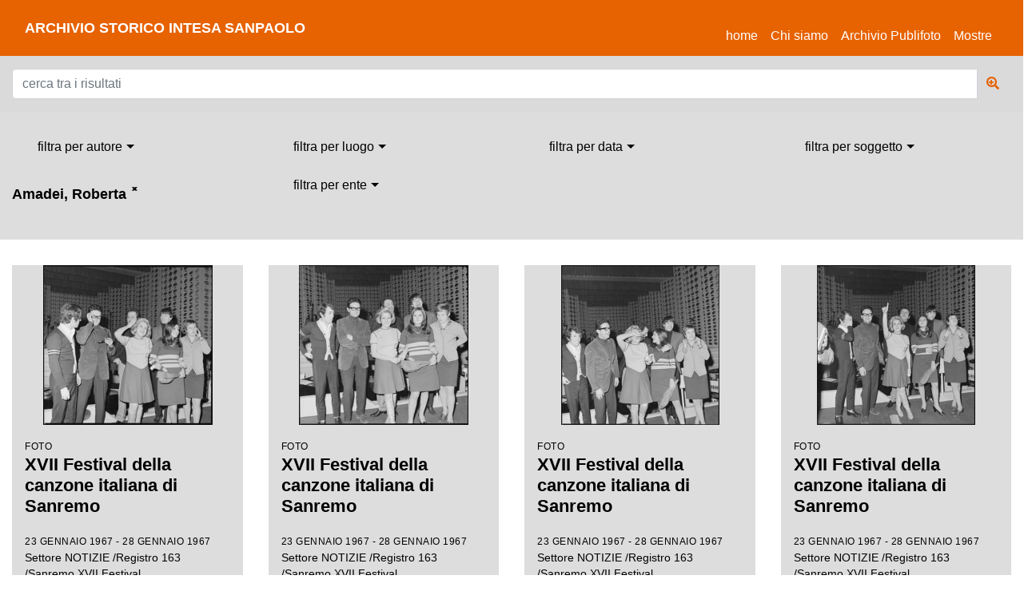

--- FILE ---
content_type: text/html;charset=UTF-8
request_url: https://asisp.intesasanpaolo.com/publifoto/search?persname=Amadei,%20Roberta
body_size: 19920
content:
<!doctype html>
<html lang="en">
<head>
<!-- Required meta tags -->
<meta charset="utf-8">
<meta name="viewport" content="width=device-width, initial-scale=1, shrink-to-fit=no">
<!-- Bootstrap CSS -->
<link rel="stylesheet" href="https://asisp.intesasanpaolo.com/publifoto/resources/css/bootstrap.min.css">
<link rel="stylesheet" href="https://use.fontawesome.com/releases/v5.8.1/css/all.css" integrity="sha384-50oBUHEmvpQ+1lW4y57PTFmhCaXp0ML5d60M1M7uH2+nqUivzIebhndOJK28anvf" crossorigin="anonymous">
<link rel="stylesheet" href="https://asisp.intesasanpaolo.com/publifoto/resources/css/bootstrap-select.min.css">
<link rel="stylesheet" href="https://asisp.intesasanpaolo.com/publifoto/resources/css/custom.css">
<link rel="stylesheet" href="https://asisp.intesasanpaolo.com/publifoto/resources/css/cookieconsent.css" media="print" onload="this.media='all'">
<title>Archivio storico Intesa Sanpaolo / Publifoto</title>
	</head>
<body>
	<nav class="navbar fixed-top navbar-expand-lg navbar-light bg-intesa">
	<div class="container">
		<a class="navbar-brand" href="/publifoto/">archivio storico intesa sanpaolo</a>
		<button class="navbar-toggler" type="button" data-toggle="collapse" data-target="#navbarSupportedContent" aria-controls="navbarSupportedContent" aria-expanded="false" aria-label="Toggle navigation">
			<i class="fas fa-bars"></i>
		</button> 
		<div class="collapse navbar-collapse" id="navbarSupportedContent">
            <ul class="navbar-nav ml-auto">
                <li class="nav-item active">
                    <a class="nav-link" href="https://asisp.intesasanpaolo.com/">Home <span class="sr-only">(current)</span></a>
                </li>
                <li class="nav-item">
                    <a class="nav-link" href="https://progettocultura.intesasanpaolo.com/archivio-storico/" target="_chisiamo">Chi siamo</a>
                </li>                
                <li class="nav-item">
                    <a class="nav-link" href="/publifoto/info/il-progetto">Archivio Publifoto</a>
                </li>
                <li class="nav-item">
                    <a class="nav-link" href="/publifoto/#mostre">Mostre</a>
                </li>
            </ul>
			<form class="form-collapse">
				<div class="input-group input-search-top form-top">
					<div class="input-group-append">
						<button class="btn btn-search btn-search-home" type="button">
							<i class="fa fa-search"></i>
						</button>
					</div>
					<input type="text" name="query" class="form-control input-submit" placeholder="">
				</div>
			</form>
		</div>
	</div>
</nav><main>
		<form id="freeForm" action='/publifoto/search'>
			<section class="esito-filtri">
				<div class="container">
					<div class="row">
						<div class="col-12">
							<a href="#n">
								<div class="input-group">
									<input type="text" class="form-control" name="query" value="" placeholder="cerca tra i risultati">
									<div class="input-group-append">
										<button class="btn btn-search btn-search-home" type="submit">
											<i class="fas fa-search-plus"></i>
										</button>
									</div>
								</div>
							</a>
						</div>
					</div>
				</div>
			</section>
			<section class="esito-filtri esito-filtri-grey">
				<div class="container">
					<div class="row">
						<div class="col-12 col-lg-3 col-sm-6">
							<select id="author" name="author" title="filtra per autore" class="my-form-control form-control-lg selectpicker select-ck show-tick" title="Scegli" data-live-search="true">
								<option value="Giordano, Nicola"  data-subtext="31">Giordano, Nicola</option>
									<option value="Publifoto"  data-subtext="31">Publifoto</option>
									</select>
						</div>
						<div class="col-12 col-lg-3 col-sm-6">
							<select id="geo" name="geo" title="filtra per luogo" class="my-form-control form-control-lg selectpicker select-ck show-tick" title="Scegli" data-live-search="true">
								<option value="Sanremo"  data-subtext="31">Sanremo</option>
									</select>
						</div>
						<div class="col-12 col-lg-3 col-sm-6">
							<select id="date" name="date" title="filtra per data" class="my-form-control form-control-lg selectpicker select-ck show-tick" title="Scegli" data-live-search="true">
								<option value="23 gennaio 1967 - 28 gennaio 1967"  data-subtext="31">23 gennaio 1967 - 28 gennaio 1967</option>
									</select>
						</div>
						<div class="col-12 col-lg-3 col-sm-6">
							<select id="subject" name="subject" title="filtra per soggetto" class="my-form-control form-control-lg selectpicker select-ck show-tick" title="Scegli" data-live-search="true">
								<option value="FESTIVAL DI SANREMO"  data-subtext="31">FESTIVAL DI SANREMO</option>
									<option value="MUSICA"  data-subtext="31">MUSICA</option>
									</select>
						</div>
						<div class="col-12 col-lg-3 col-sm-6">
							<select id="persname" name="persname" title="filtra per persona" class="my-form-control form-control-lg selectpicker select-ck show-tick" title="Scegli" data-live-search="true">
								<option value="Amadei, Roberta" selected="selected"class="myselected" data-subtext="31">Amadei, Roberta</option>
									<option value="Fontana, Jimmy"  data-subtext="15">Fontana, Jimmy</option>
									<option value="Spinaci, Annarita"  data-subtext="15">Spinaci, Annarita</option>
									<option value="Donaggio, Pino"  data-subtext="9">Donaggio, Pino</option>
									<option value="Goich, Wilma"  data-subtext="9">Goich, Wilma</option>
									<option value="Los Marcellos Ferial"  data-subtext="9">Los Marcellos Ferial</option>
									<option value="Reitano, Mino"  data-subtext="9">Reitano, Mino</option>
									<option value="Vianello, Edoardo"  data-subtext="9">Vianello, Edoardo</option>
									<option value="Gaber, Giorgio"  data-subtext="7">Gaber, Giorgio</option>
									<option value="Peppino di Capri"  data-subtext="7">Peppino di Capri</option>
									<option value="Don Backy"  data-subtext="6">Don Backy</option>
									<option value="Modugno, Domenico"  data-subtext="6">Modugno, Domenico</option>
									<option value="Moretti, Donatella"  data-subtext="6">Moretti, Donatella</option>
									<option value="Pieretti, Gian"  data-subtext="6">Pieretti, Gian</option>
									</select>
						</div>
						<div class="col-12 col-lg-3 col-sm-6">
							<select id="corpname" name="corpname" title="filtra per ente" class="my-form-control form-control-lg selectpicker select-ck show-tick" title="Scegli" data-live-search="true">
								</select>
						</div>
						</div>
				</div>
			</section>
		</form>
		<section class="wrap-risultati">
			<div class="container">
				<div class="mbr-row">
				<div class="card mbr-col-sm-12 mbr-col-md-6 mbr-col-lg-3">
					<div class="bg-color-esito">
						<div class="body-esito">
							<a href="/publifoto/detail/IT-PF-FT001-027883/xvii-festival-della-canzone-italiana-sanremo-17">
								<div class="bg-img-thumb-esito" style="background-image: url(/publifoto/image-t/PBL/PBL_727823_19.jpg)"></div>
									<small>
									foto</small>
								<h2>XVII Festival della canzone italiana di Sanremo</h2>
								<small>23 gennaio 1967 - 28 gennaio 1967<br />
									</small>
								Settore NOTIZIE /Registro 163 /Sanremo XVII Festival</span>
									</a>
						</div>
					</div>
				</div>
				<div class="card mbr-col-sm-12 mbr-col-md-6 mbr-col-lg-3">
					<div class="bg-color-esito">
						<div class="body-esito">
							<a href="/publifoto/detail/IT-PF-FT001-027884/xvii-festival-della-canzone-italiana-sanremo-18">
								<div class="bg-img-thumb-esito" style="background-image: url(/publifoto/image-t/PBL/PBL_727823_20.jpg)"></div>
									<small>
									foto</small>
								<h2>XVII Festival della canzone italiana di Sanremo</h2>
								<small>23 gennaio 1967 - 28 gennaio 1967<br />
									</small>
								Settore NOTIZIE /Registro 163 /Sanremo XVII Festival</span>
									</a>
						</div>
					</div>
				</div>
				<div class="card mbr-col-sm-12 mbr-col-md-6 mbr-col-lg-3">
					<div class="bg-color-esito">
						<div class="body-esito">
							<a href="/publifoto/detail/IT-PF-FT001-027885/xvii-festival-della-canzone-italiana-sanremo-19">
								<div class="bg-img-thumb-esito" style="background-image: url(/publifoto/image-t/PBL/PBL_727823_21.jpg)"></div>
									<small>
									foto</small>
								<h2>XVII Festival della canzone italiana di Sanremo</h2>
								<small>23 gennaio 1967 - 28 gennaio 1967<br />
									</small>
								Settore NOTIZIE /Registro 163 /Sanremo XVII Festival</span>
									</a>
						</div>
					</div>
				</div>
				<div class="card mbr-col-sm-12 mbr-col-md-6 mbr-col-lg-3">
					<div class="bg-color-esito">
						<div class="body-esito">
							<a href="/publifoto/detail/IT-PF-FT001-027886/xvii-festival-della-canzone-italiana-sanremo-20">
								<div class="bg-img-thumb-esito" style="background-image: url(/publifoto/image-t/PBL/PBL_727823_22.jpg)"></div>
									<small>
									foto</small>
								<h2>XVII Festival della canzone italiana di Sanremo</h2>
								<small>23 gennaio 1967 - 28 gennaio 1967<br />
									</small>
								Settore NOTIZIE /Registro 163 /Sanremo XVII Festival</span>
									</a>
						</div>
					</div>
				</div>
				</div>
			<div class="mbr-row">
				<div class="card mbr-col-sm-12 mbr-col-md-6 mbr-col-lg-3">
					<div class="bg-color-esito">
						<div class="body-esito">
							<a href="/publifoto/detail/IT-PF-FT001-027887/xvii-festival-della-canzone-italiana-sanremo-21">
								<div class="bg-img-thumb-esito" style="background-image: url(/publifoto/image-t/PBL/PBL_727823_23.jpg)"></div>
									<small>
									foto</small>
								<h2>XVII Festival della canzone italiana di Sanremo</h2>
								<small>23 gennaio 1967 - 28 gennaio 1967<br />
									</small>
								Settore NOTIZIE /Registro 163 /Sanremo XVII Festival</span>
									</a>
						</div>
					</div>
				</div>
				<div class="card mbr-col-sm-12 mbr-col-md-6 mbr-col-lg-3">
					<div class="bg-color-esito">
						<div class="body-esito">
							<a href="/publifoto/detail/IT-PF-FT001-027888/xvii-festival-della-canzone-italiana-sanremo-22">
								<div class="bg-img-thumb-esito" style="background-image: url(/publifoto/image-t/PBL/PBL_727823_24.jpg)"></div>
									<small>
									foto</small>
								<h2>XVII Festival della canzone italiana di Sanremo</h2>
								<small>23 gennaio 1967 - 28 gennaio 1967<br />
									</small>
								Settore NOTIZIE /Registro 163 /Sanremo XVII Festival</span>
									</a>
						</div>
					</div>
				</div>
				<div class="card mbr-col-sm-12 mbr-col-md-6 mbr-col-lg-3">
					<div class="bg-color-esito">
						<div class="body-esito">
							<a href="/publifoto/detail/IT-PF-FT001-027926/xvii-festival-della-canzone-italiana-sanremo-60">
								<div class="bg-img-thumb-esito" style="background-image: url(/publifoto/image-t/PBL/PBL_727823_62.jpg)"></div>
									<small>
									foto</small>
								<h2>XVII Festival della canzone italiana di Sanremo</h2>
								<small>23 gennaio 1967 - 28 gennaio 1967<br />
									</small>
								Settore NOTIZIE /Registro 163 /Sanremo XVII Festival</span>
									</a>
						</div>
					</div>
				</div>
				<div class="card mbr-col-sm-12 mbr-col-md-6 mbr-col-lg-3">
					<div class="bg-color-esito">
						<div class="body-esito">
							<a href="/publifoto/detail/IT-PF-FT001-027927/xvii-festival-della-canzone-italiana-sanremo-61">
								<div class="bg-img-thumb-esito" style="background-image: url(/publifoto/image-t/PBL/PBL_727823_63.jpg)"></div>
									<small>
									foto</small>
								<h2>XVII Festival della canzone italiana di Sanremo</h2>
								<small>23 gennaio 1967 - 28 gennaio 1967<br />
									</small>
								Settore NOTIZIE /Registro 163 /Sanremo XVII Festival</span>
									</a>
						</div>
					</div>
				</div>
				</div>
			<div class="mbr-row">
				<div class="card mbr-col-sm-12 mbr-col-md-6 mbr-col-lg-3">
					<div class="bg-color-esito">
						<div class="body-esito">
							<a href="/publifoto/detail/IT-PF-FT001-027928/xvii-festival-della-canzone-italiana-sanremo-62">
								<div class="bg-img-thumb-esito" style="background-image: url(/publifoto/image-t/PBL/PBL_727823_64.jpg)"></div>
									<small>
									foto</small>
								<h2>XVII Festival della canzone italiana di Sanremo</h2>
								<small>23 gennaio 1967 - 28 gennaio 1967<br />
									</small>
								Settore NOTIZIE /Registro 163 /Sanremo XVII Festival</span>
									</a>
						</div>
					</div>
				</div>
				<div class="card mbr-col-sm-12 mbr-col-md-6 mbr-col-lg-3">
					<div class="bg-color-esito">
						<div class="body-esito">
							<a href="/publifoto/detail/IT-PF-FT001-027943/xvii-festival-della-canzone-italiana-sanremo-77">
								<div class="bg-img-thumb-esito" style="background-image: url(/publifoto/image-t/PBL/PBL_727823_79.jpg)"></div>
									<small>
									foto</small>
								<h2>XVII Festival della canzone italiana di Sanremo</h2>
								<small>23 gennaio 1967 - 28 gennaio 1967<br />
									</small>
								Settore NOTIZIE /Registro 163 /Sanremo XVII Festival</span>
									</a>
						</div>
					</div>
				</div>
				<div class="card mbr-col-sm-12 mbr-col-md-6 mbr-col-lg-3">
					<div class="bg-color-esito">
						<div class="body-esito">
							<a href="/publifoto/detail/IT-PF-FT001-027944/xvii-festival-della-canzone-italiana-sanremo-78">
								<div class="bg-img-thumb-esito" style="background-image: url(/publifoto/image-t/PBL/PBL_727823_80.jpg)"></div>
									<small>
									foto</small>
								<h2>XVII Festival della canzone italiana di Sanremo</h2>
								<small>23 gennaio 1967 - 28 gennaio 1967<br />
									</small>
								Settore NOTIZIE /Registro 163 /Sanremo XVII Festival</span>
									</a>
						</div>
					</div>
				</div>
				<div class="card mbr-col-sm-12 mbr-col-md-6 mbr-col-lg-3">
					<div class="bg-color-esito">
						<div class="body-esito">
							<a href="/publifoto/detail/IT-PF-FT001-027986/xvii-festival-della-canzone-italiana-sanremo-104">
								<div class="bg-img-thumb-esito" style="background-image: url(/publifoto/image-t/PBL/PBL_727823_123.jpg)"></div>
									<small>
									foto</small>
								<h2>XVII Festival della canzone italiana di Sanremo</h2>
								<small>23 gennaio 1967 - 28 gennaio 1967<br />
									</small>
								Settore NOTIZIE /Registro 163 /Sanremo XVII Festival</span>
									</a>
						</div>
					</div>
				</div>
				</div>
			</div>
		</section>
		<nav aria-label="Page navigation">
			<ul class="pagination justify-content-center">
				<li class="page-item">
						<a class="page-link" href="?persname=Amadei%2c+Roberta&startPage=12&">successiva</a>
					</li>
				</ul>
		</nav>
	</main>
	<footer>
	<div class="container">
		<div class="row">
			<div class="col-12 col-md-4">
				<h1>archivio storico intesa sanpaolo</h1>
				<p>
					©2002-2020 diritti riservati Intesa Sanpaolo.
					<br>
					Riproduzione vietata come da regolamento dell'Archivio storico.
					<br>
					Le immagini sono tratte dall'Archivio storico di Intesa Sanpaolo, ove non diversamente specificato
				</p>
				<p>
					<a href="https://asisp.intesasanpaolo.com/intesa-web/resources/documenti/privacy-policy.pdf">informativa sulla privacy </a>
				</p>
				<p>
					<a href="https://asisp.intesasanpaolo.com/intesa-front/documenti/Regolamento-Consultazione.pdf">regolamento per la consultazione </a>
				</p>
				</div>
			<div class="col-12 col-md-4">
				<p class="text-center">
					<a href="https://www.intesasanpaolo.com/" target="_blank">
						<img src="/publifoto/resources/img/logo-footer.png">
					</a>
				</p>
			</div>
			<div class="col-12 col-md-4">
				<p class="text-center">
					<a href="https://www.xdams.org/" target="_blank">
						<img src="/publifoto/resources/img/logo-xdams.png">
					</a>
				</p>
			</div>
		</div>
	</div>
</footer>
<script type="text/javascript">
	var _gaq = _gaq || [];
	_gaq.push([ '_setAccount', 'UA-1996854-46' ]);
	_gaq.push([ '_trackPageview' ]);

	(function() {
		var ga = document.createElement('script');
		ga.type = 'text/javascript';
		ga.async = true;
		ga.src = ('https:' == document.location.protocol ? 'https://ssl' : 'http://www') + '.google-analytics.com/ga.js';
		var s = document.getElementsByTagName('script')[0];
		s.parentNode.insertBefore(ga, s);
	})();
</script>
<script>
	(function(i, s, o, g, r, a, m) {
		i['GoogleAnalyticsObject'] = r;
		i[r] = i[r] || function() {
			(i[r].q = i[r].q || []).push(arguments)
		}, i[r].l = 1 * new Date();
		a = s.createElement(o), m = s.getElementsByTagName(o)[0];
		a.async = 1;
		a.src = g;
		m.parentNode.insertBefore(a, m)
	})(window, document, 'script', 'https://www.google-analytics.com/analytics.js', 'ga');

	ga('create', 'UA-64761897-6', 'auto');
	ga('send', 'pageview');
</script>
<script>
	(function() {
		var s = document.createElement("script"), e = !document.body ? document.querySelector("head") : document.body;
		s.src = "https://acsbapp.com/apps/app/dist/js/app.js";
		s.async = true;
		s.onload = function() {
			acsbJS.init({
				statementLink : "",
				footerHtml : '<a href="https://www.accessiway.com/" target="_blank">AccessiWay. The Web Accessibility Solution</a>',
				hideMobile : false,
				hideTrigger : false,
				language : "it",
				position : "left",
				leadColor : "#0069fb",
				triggerColor : "#004fce",
				triggerRadius : "50%",
				triggerPositionX : "left",
				triggerPositionY : "bottom",
				triggerIcon : "people",
				triggerSize : "medium",
				triggerOffsetX : 20,
				triggerOffsetY : 20,
				mobile : {
					triggerSize : "medium",
					triggerPositionX : "left",
					triggerPositionY : "bottom",
					triggerOffsetX : 10,
					triggerOffsetY : 10,
					triggerRadius : "50%",
				},
			});
		};
		e.appendChild(s);
	})();
</script>
<script defer src="https://asisp.intesasanpaolo.com/publifoto/resources/js/cookieconsent.js"></script>
<script defer src="https://asisp.intesasanpaolo.com/publifoto/resources/js/cookieconsent-init.js"></script><!-- Optional JavaScript -->
	<!-- jQuery first, then Popper.js, then Bootstrap JS -->
	<script src="https://asisp.intesasanpaolo.com/publifoto/resources/js/jquery-3.5.1.min.js"></script>
	<script src="https://asisp.intesasanpaolo.com/publifoto/resources/js/popper.min.js"></script>
	<script src="https://asisp.intesasanpaolo.com/publifoto/resources/js/bootstrap.min.js"></script>
	<script src="https://asisp.intesasanpaolo.com/publifoto/resources/js/bootstrap-select.min.js"></script>
	<script src="https://asisp.intesasanpaolo.com/publifoto/resources/js/i18n/defaults-it_IT.min.js"></script>
	<script type="text/javascript">
		$(document).ready(function() {
			$('.selectpicker').selectpicker({
				size : 10
			});

			$(".select-ck").change(function() {
				//	alert("ddd");
				//	var idFo = $(this).closest('form').attr("id");
				$("#freeForm").submit();
			});

			$(".myselected").each(function(index) {
				//console.log('Select number ' + index + ': ' + $(this).text());
				var textVal = $(this).text();
				var selectId = $(this).parent().attr("id");
				//console.log("selectId: "+selectId);
				$("button[data-id='" + selectId + "']").each(function(index) {
					if ($(this).is(":visible")) {
						$("#" + selectId).selectpicker('hide');
						$("#" + selectId).parent().parent().append('<div class="selFacet"><a  data-idRef="'+selectId+'" href="#" class="removeFilter">' + textVal + ' <span>&#x02DF;</span></a></div>');
					}
				});
			});
			$(".removeFilter").click(function(event) {
				event.preventDefault();
				var selectId = $(this).attr("data-idRef");
				//console.log("selectId: "+selectId);
				$("#" + selectId).selectpicker('val', '');
				$("#" + selectId).selectpicker('show');
				$(this).parent().remove();
				$("#freeForm").submit();

			});
		});
	</script>
</body>
</html>
